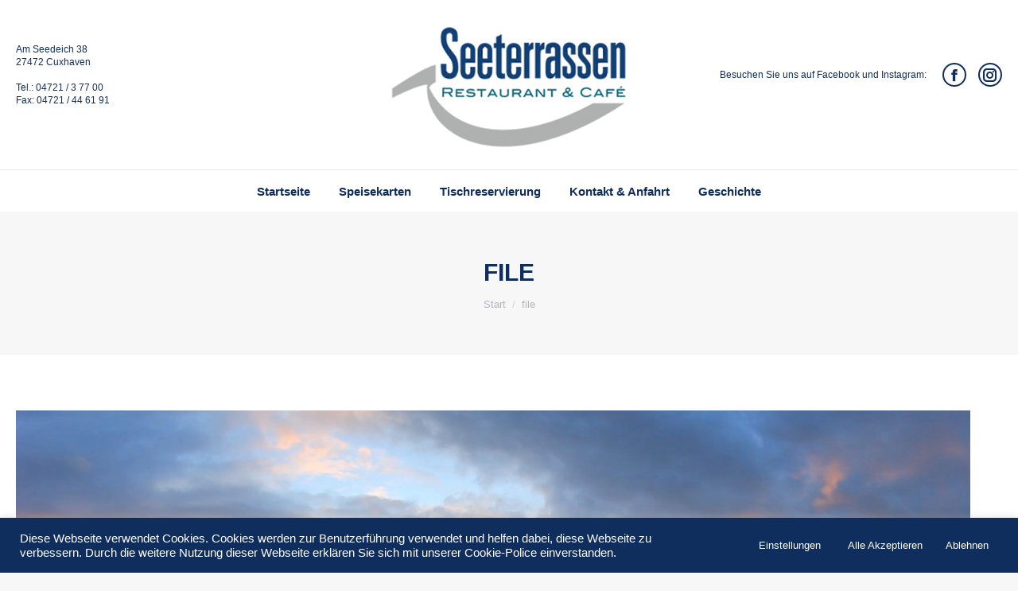

--- FILE ---
content_type: text/css
request_url: https://www.seeterrassen-cuxhaven.de/wp-content/themes/seeterrassen/style.css?ver=7.4.0
body_size: 947
content:
/*
Theme Name: Seeterrassen
Author: NEXTcontrol
Author URI: http://nextcontrol.de
Description: Dieses Theme wurde eigens für diesen Benutzer angelegt und angepasst und bietet der Webseite die Möglichkeit, sich dem Markt entsprechend optisch gut zu präsentieren. NEXTcontrol steht Ihnen für Rückfragen unter <strong>04721 664 395 0</strong> oder <a href="mailto:info@nextcontrol.de"><strong>info@nextcontrol.de</strong></a> zur Verfügung. 
Version: 1.0.0
License: This WordPress theme is comprised of two parts: (1) The PHP code and integrated HTML are licensed under the GPL license as is WordPress itself.  You will find a copy of the license text in the same directory as this text file. Or you can read it here: http://wordpress.org/about/gpl/ (2) All other parts of the theme including, but not limited to the CSS code, images, and design are licensed according to the license purchased. Read about licensing details here: http://themeforest.net/licenses/regular_extended
Template: dt-the7
*/

.others {
	background-color: #ffffff
}